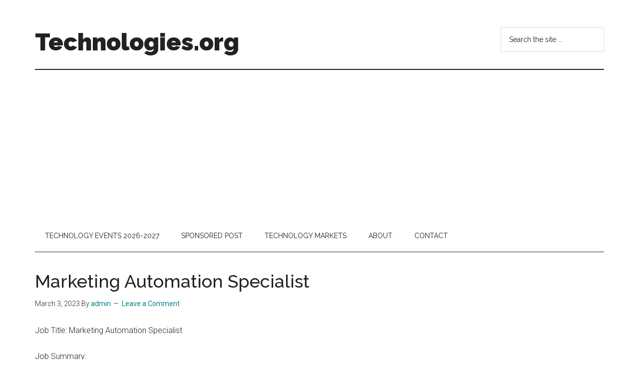

--- FILE ---
content_type: text/html; charset=utf-8
request_url: https://www.google.com/recaptcha/api2/aframe
body_size: 266
content:
<!DOCTYPE HTML><html><head><meta http-equiv="content-type" content="text/html; charset=UTF-8"></head><body><script nonce="GT7mrD31W-WonYEJfutHow">/** Anti-fraud and anti-abuse applications only. See google.com/recaptcha */ try{var clients={'sodar':'https://pagead2.googlesyndication.com/pagead/sodar?'};window.addEventListener("message",function(a){try{if(a.source===window.parent){var b=JSON.parse(a.data);var c=clients[b['id']];if(c){var d=document.createElement('img');d.src=c+b['params']+'&rc='+(localStorage.getItem("rc::a")?sessionStorage.getItem("rc::b"):"");window.document.body.appendChild(d);sessionStorage.setItem("rc::e",parseInt(sessionStorage.getItem("rc::e")||0)+1);localStorage.setItem("rc::h",'1766655407718');}}}catch(b){}});window.parent.postMessage("_grecaptcha_ready", "*");}catch(b){}</script></body></html>